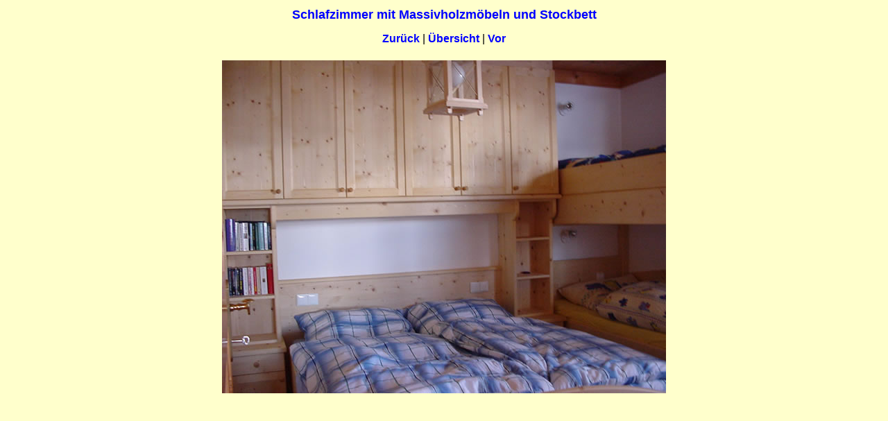

--- FILE ---
content_type: text/html
request_url: http://hochkrimml.com/PictureShow/Bilder/Seiten/S06_Schlafzimmer_JPG.htm
body_size: 897
content:
<html>
<head>
<title>Eindr&uuml;cke von der Wohnung und der n&auml;heren Umgebung / S06_Schlafzimmer.JPG</title>
<meta http-equiv="Content-Type" content="text/html; charset=iso-8859-1">
<link href="../../../Assets/CSS/SilberleitenWinter.css" rel="stylesheet" type="text/css">
</head>
<body bgcolor="#ffffff">
<table border=0 align="center">
<tr>
<td align="left"><h2 align="center">Schlafzimmer mit Massivholzm&ouml;beln und Stockbett </h2>
  <div align="center"><a href="S05_Kueche_02_jpg.htm" class="pictureshow">Zur&uuml;ck</a> | <a href="../../../Bilder.htm" class="pictureshow">&Uuml;bersicht</a> | <a href="S07_Schlafzimmer_jpg.htm" class="pictureshow">Vor</a><br>
      <br>
  </div></td>
</tr>

<tr>
<td align="center">

<a href="../Bilder/S06_Schlafzimmer_JPG.jpg"><img src="../Bilder/S06_Schlafzimmer_JPG.jpg" border=0></a><br>
</td>
</tr>
</table>
</body>
</html>

--- FILE ---
content_type: text/css
request_url: http://hochkrimml.com/Assets/CSS/SilberleitenWinter.css
body_size: 2402
content:
body {
	font-family: Verdana, Geneva, Arial, helvetica, sans-serif;
	font-size: 12px;
	background-color: #FFFFCC;
}

td {
	font-family: Arial, Helvetica, sans-serif;
	/* font-size: 14px; */
}

th {
	font-family: Verdana, Geneva, Arial, helvetica, sans-serif;
	/* font-size: 13px; */
}
h1 {
	font-size: 24px;
	font-weight: bold;
	color: #0000FF;
}
.header_all {
	background-image: url(../Images/HeaderBgHome_02.jpg);
	background-repeat: no-repeat;
}
h2 {
	font-family: Verdana, Arial, Helvetica, sans-serif;
	font-size: 18px;
	font-weight: bold;
	color: #0000FF;
}
.pictureshow {
	text-decoration: none;
	color: #0000FF;
	font-weight: bold;
}
a.pictureshow:hover {
	text-decoration: underline;
}
a:link {
	text-decoration: none;
	font-weight: bold;
	color: #0000FF;
}
.guest_comment {
	background-color: #FFFFFF;
	font-size: 11px;
	text-align: left;
	/* margin-top:10px; */
	padding:10px
}
.guest_nocomment {
	font-size: 11px;
	text-align: left;
	padding-top:3px;
	padding-bottom:3px;
	padding-left:10px;
	padding-right:10px;
}
.guest_table	{
	background-color: #BCCCDF;
}
.pagenumber	{
	padding: 10px;
	color: #0000FF;
}
a.bodytextlink:link, a.bodytextlink:active, a.bodytextlink:visited {
	font-weight: bold;
	color: #0000FF;
	text-decoration: none;
}
a.bodytextlink:hover {
	font-weight: bold;
	color: #0000FF;
	text-decoration: underline;
}

a.button01:link, a.button01:active, a.button01:visited {
	display: block;
	background-color: transparent;
	background-image: url(../Images/Button_UpOver_blank.gif);
	background-repeat: no-repeat;
	width: 158px;
	height: 22px;
	padding: 4px 0 0 0;
	margin: 10px;
	text-align: center;
	font-family: Arial, Helvetica, sans-serif;
	font-size: 12px;
	text-decoration: none;
	color: #000000;
}

a.button01:hover {
	background-position: 0 -30px;
}

#links01 a, #links01 a.link, #links01 a.active, #links01 a.visited {
	display:block;
	text-align:left;
	width:300px;
	height:24px;
	border-width:0px;
	text-decoration:none;
	font-weight: bold;
	color: #0000FF;
	background-image:url(../Images/imgLinks.gif);
	background-repeat: no-repeat;
    padding: 4px 0px 0px 100px;
 }

#links01 a:hover {
	background-position: 0 -48px;
}

#links01 ul {
	margin: 0px;
    padding: 0px;
	list-style-type:none;
}
#links01 li {
    margin: 0px 0px 0px 0px;
}
